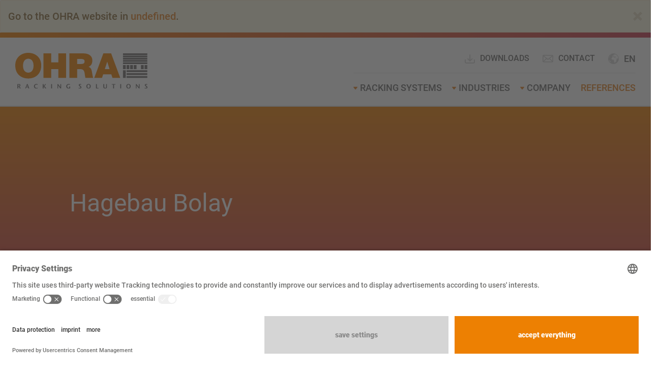

--- FILE ---
content_type: text/html; charset=utf-8
request_url: https://www.ohra.ie/references/hagebau-bolay
body_size: 9289
content:
<!DOCTYPE html>
<html lang="en" dir="ltr" class="no-js">
<head>

<meta charset="utf-8">
<!-- 
	======================================================================================
	== Lovingly brought to you by mindtwo GmbH (https://www.mindtwo.de/) =================
	
	 _____ ______    ___   ________    ________   _________   ___       __    ________
	|\   _ \  _   \ |\  \ |\   ___  \ |\   ___ \ |\___   ___\|\  \     |\  \ |\   __  \
	\ \  \\\__\ \  \\ \  \\ \  \\ \  \\ \  \_|\ \\|___ \  \_|\ \  \    \ \  \\ \  \|\  \
	 \ \  \\|__| \  \\ \  \\ \  \\ \  \\ \  \ \\ \    \ \  \  \ \  \  __\ \  \\ \  \\\  \
	  \ \  \    \ \  \\ \  \\ \  \\ \  \\ \  \_\\ \    \ \  \  \ \  \|\__\_\  \\ \  \\\  \
	   \ \__\    \ \__\\ \__\\ \__\\ \__\\ \_______\    \ \__\  \ \____________\\ \_______\
	    \|__|     \|__| \|__| \|__| \|__| \|_______|     \|__|   \|____________| \|_______|
	
	=======================================================================================
	== Hi awesome developer! ==============================================================
	== You want to join our nerd-cave and deploy state of the art frontend applications? ==
	== Then take a look at our jobs page at https://www.mindtwo.de/team/jetzt-bewerben/ ===
	=======================================================================================

	This website is powered by TYPO3 - inspiring people to share!
	TYPO3 is a free open source Content Management Framework initially created by Kasper Skaarhoj and licensed under GNU/GPL.
	TYPO3 is copyright 1998-2026 of Kasper Skaarhoj. Extensions are copyright of their respective owners.
	Information and contribution at https://typo3.org/
-->


<link rel="icon" href="/_assets/97cf65024567b7fb64d33ccd4f4c82d5/Icons/favicon.ico" type="image/vnd.microsoft.icon">
<title>New warehouse erected with minimal construction time, thanks to rack-clad construction method | OHRA GmbH</title>
<meta http-equiv="x-ua-compatible" content="IE=edge">
<meta name="generator" content="TYPO3 CMS">
<meta name="description" content="The Hagebau Garden Centre Bolay, located in Rutesheim near Stuttgart, has created a new space for its garden and landscaping products with cantilever and pallet racking from OHRA. ">
<meta name="viewport" content="width=device-width, initial-scale=1, minimum-scale=1">
<meta name="robots" content="index,follow">
<meta name="twitter:card" content="summary">
<meta name="apple-mobile-web-app-capable" content="no">
<meta name="google" content="notranslate">


<link rel="stylesheet" href="/_assets/97cf65024567b7fb64d33ccd4f4c82d5/Css/app.css?1741339683" media="all">
<link rel="stylesheet" href="/_assets/da037883643583719ff1c16a170c14d9/Css/shariff.complete.css?1743063751" media="all">






<script id="usercentrics-cmp" src="https://app.usercentrics.eu/browser-ui/latest/loader.js" data-settings-id="P9bgUQtDS" async></script>                <script type="text/javascript">
                    // create dataLayer
                    window.dataLayer = window.dataLayer || [];
                    function gtag() {
                        dataLayer.push(arguments);
                    }

                    // set „denied" as default for both ad and analytics storage, as well as ad_user_data and ad_personalization,
                    gtag("consent", "default", {
                        ad_personalization: "denied",
                        ad_storage: "denied",
                        ad_user_data: "denied",
                        analytics_storage: "denied",
                        functionality_storage: "denied",
                        personalization_storage: "denied",
                        security_storage: "denied",
                        wait_for_update: 2000
                    });

                    // Enable ads data redaction by default [optional]
                    gtag("set", "ads_data_redaction", true);
                </script>

                <script type="text/javascript">
                    // Google Tag Manager
                    (function(w, d, s, l, i) {
                        w[l] = w[l] || [];
                        w[l].push({
                            'gtm.start': new Date().getTime(),
                            event: 'gtm.js'
                        });
                        var f = d.getElementsByTagName(s)[0],
                            j = d.createElement(s),
                            dl = l != 'dataLayer' ? '&l=' + l : '';
                        j.async = true;
                        j.src =
                            'https://www.googletagmanager.com/gtm.js?id=' + i + dl;
                        f.parentNode.insertBefore(j, f);
                    })(window, document, 'script', 'dataLayer', 'GTM-WJL8Z5L');
                </script>            <script src="/typo3conf/ext/theme/Resources/Public/JavaScript/Src/vendor/typo3.mailcryptor.js" type="text/javascript"></script>
<link rel="canonical" href="https://www.ohra.ie/references/hagebau-bolay"/>

<link rel="alternate" hreflang="de-DE" href="https://www.ohra.de/referenzen/hagebau-bolay"/>
<link rel="alternate" hreflang="de-CH" href="https://www.ohra.ch/referenzen/hagebau-bolay"/>
<link rel="alternate" hreflang="de-AT" href="https://www.ohra.at/referenzen/hagebau-bolay"/>
<link rel="alternate" hreflang="en-GB" href="https://www.ohra.co.uk/references/hagebau-bolay"/>
<link rel="alternate" hreflang="en-IE" href="https://www.ohra.ie/references/hagebau-bolay"/>
<link rel="alternate" hreflang="fr-FR" href="https://www.ohra.fr/references/hagebau-bolay"/>
<link rel="alternate" hreflang="fr-CH" href="https://fr.ohra.ch/references/hagebau-bolay"/>
<link rel="alternate" hreflang="fr-BE" href="https://fr.ohra.be/references/hagebau-bolay"/>
<link rel="alternate" hreflang="it-IT" href="https://www.ohra.it/referenze/hagebau-bolay"/>
<link rel="alternate" hreflang="it-CH" href="https://it.ohra.ch/referenze/hagebau-bolay"/>
<link rel="alternate" hreflang="nl-NL" href="https://www.ohra-opslagsystemen.nl/referenties/hagebau-bolay"/>
<link rel="alternate" hreflang="nl-BE" href="https://www.ohra.be/referenties/hagebau-bolay"/>
<link rel="alternate" hreflang="pt-PT" href="https://www.ohra.pt/referencias/hagebau-bolay"/>
<link rel="alternate" hreflang="pl-PL" href="https://www.ohra.pl/referencje/hagebau-bolay"/>
<link rel="alternate" hreflang="cs-CZ" href="https://www.ohra.cz/reference/hagebau-bolay"/>
<link rel="alternate" hreflang="sl-SI" href="https://www.ohra.si/reference/hagebau-bolay"/>
<link rel="alternate" hreflang="hr-HR" href="https://www.ohra.hr/reference/hagebau-bolay"/>
<link rel="alternate" hreflang="hu-HU" href="https://www.ohra.hu/referenciak/hagebau-bolay"/>
<link rel="alternate" hreflang="en-US" href="https://www.ohra.net/references/hagebau-bolay"/>
<link rel="alternate" hreflang="fr" href="https://fr.ohra.net/references/hagebau-bolay"/>
<link rel="alternate" hreflang="x-default" href="https://www.ohra.de/referenzen/hagebau-bolay"/>
</head>
<body id="p162" class="page-162 pagelevel-2 language-11 backendlayout-case_study_detail layout-default">

<noscript><iframe src="https://www.googletagmanager.com/ns.html?id=GTM-WJL8Z5L" style="display: none;"></iframe></noscript><a class="sr-only sr-only-focusable" href="#content">
        Go to main content
    </a><div id="app" v-cloak><header class="page-header"><hr class="is-gradient-bar mt-none mb-none"><div class="container-fluid"><div class="row"><div class="col-sm-3"><a class="logo" href="/"><img src="/_assets/97cf65024567b7fb64d33ccd4f4c82d5/Images/OHRA_logo_UK_pf.svg" alt="{$page.meta.titleSuffix}" height="52" width="180"></a></div><div class="col-sm-9"><div class="nav-container"><div class="nav-container--meta"><nav class="nav-language dropdown"><button type="button" class="d-flex align-items-center btn dropdown-toggle" data-toggle="dropdown" aria-haspopup="true" aria-expanded="false"><span class="icon-globe pr-extra-small"></span><span class="current-language text-uppercase">en</span></button><ul class="dropdown-menu dropdown-menu-right"><li><a class="dropdown-item" href="https://www.ohra.net" hreflang="en-US" title="OHRA International"><span>International</span></a></li><li class=""><a class="dropdown-item" href="https://fr.ohra.be/references/hagebau-bolay" hreflang="fr-BE" title="Belgium (FR)"><span>Belgique (Français)</span></a></li><li class=""><a class="dropdown-item" href="https://www.ohra.be/referenties/hagebau-bolay" hreflang="nl-BE" title="Belgium (NL)"><span>België (Vlaams)</span></a></li><li class=""><a class="dropdown-item" href="https://www.ohra.de/referenzen/hagebau-bolay" hreflang="de-DE" title="Deutsch"><span>Deutsch</span></a></li><li class=""><a class="dropdown-item" href="https://www.ohra.fr/references/hagebau-bolay" hreflang="fr-FR" title="France"><span>France</span></a></li><li class=""><a class="dropdown-item" href="https://www.ohra.hr/reference/hagebau-bolay" hreflang="hr-HR" title="Croatia"><span>Hrvatska</span></a></li><li class="active"><a class="dropdown-item" href="/references/hagebau-bolay" hreflang="en-IE" title="Ireland"><span>Ireland</span></a></li><li class=""><a class="dropdown-item" href="https://www.ohra.it/referenze/hagebau-bolay" hreflang="it-IT" title="Italien"><span>Italia</span></a></li><li class=""><a class="dropdown-item" href="https://www.ohra.hu/referenciak/hagebau-bolay" hreflang="hu-HU" title="Hungary"><span>Magyarország</span></a></li><li class=""><a class="dropdown-item" href="https://www.ohra-opslagsystemen.nl/referenties/hagebau-bolay" hreflang="nl-NL" title="Niederlande"><span>Nederland</span></a></li><li class=""><a class="dropdown-item" href="https://www.ohra.pl/referencje/hagebau-bolay" hreflang="pl-PL" title="Poland"><span>Polska</span></a></li><li class=""><a class="dropdown-item" href="https://www.ohra.pt/referencias/hagebau-bolay" hreflang="pt-PT" title="Portugal"><span>Portugal</span></a></li><li class=""><a class="dropdown-item" href="https://www.ohra.ch/referenzen/hagebau-bolay" hreflang="de-CH" title="Switzerland (DE)"><span>Schweiz</span></a></li><li class=""><a class="dropdown-item" href="https://www.ohra.si/reference/hagebau-bolay" hreflang="sl-SI" title="Slovenia"><span>Slovenija</span></a></li><li class=""><a class="dropdown-item" href="https://fr.ohra.ch/references/hagebau-bolay" hreflang="fr-CH" title="Switzerland (FR)"><span>Suisse (Français)</span></a></li><li class=""><a class="dropdown-item" href="https://it.ohra.ch/referenze/hagebau-bolay" hreflang="it-CH" title="Switzerland (IT)"><span>Svizzera (Italiano)</span></a></li><li class=""><a class="dropdown-item" href="https://www.ohra.co.uk/references/hagebau-bolay" hreflang="en-GB" title="English"><span>United Kingdom</span></a></li><li class=""><a class="dropdown-item" href="https://www.ohra.at/referenzen/hagebau-bolay" hreflang="de-AT" title="Austria"><span>Österreich</span></a></li><li class=""><a class="dropdown-item" href="https://www.ohra.cz/reference/hagebau-bolay" hreflang="cs-CZ" title="Czech Republic"><span>Česká republika</span></a></li></ul></nav><div class="quick-contact"><a class="is-no-underlined" href="/downloads"><svg height="24" viewBox="0 0 24 24" style="margin-right: 8px;" width="24" xmlns="http://www.w3.org/2000/svg"><path style="fill: #d5d5d5!important;" d="m11.2437 13.5858267v-9.5858267c0-.55228475.4477153-1 1-1s1 .44771525 1 1v9.5857864l2.5354932-2.5354932c.3905243-.3905243 1.0236893-.3905243 1.4142136 0s.3905243 1.0236893 0 1.4142136l-4.2426 4.2426c-.3905211.390521-1.0236796.3905247-1.4142052.0000083l-4.24270005-4.2426c-.39052889-.3905197-.39053635-1.0236847-.00001666-1.4142135.39051968-.3905289 1.02368466-.3905364 1.41421356-.0000167zm-9.2437.4141733c0-.5522847.44771525-1 1-1s1 .4477153 1 1c0 .9756589.0005073 3.387168.001 4 0 .5515153.44848475 1 1 1h14c.551573 0 1-.4484425 1-1v-4c0-.5522847.4477153-1 1-1s1 .4477153 1 1v4c0 1.6561115-1.343842 3-3 3h-14c-1.65608475 0-3-1.3439153-2.99999968-2.9991955-.00049294-.612733-.00100032-3.0246205-.00100032-4.0008045z"/></svg>
                                    Downloads
                                </a><a class="is-no-underlined" href="/contact"><span class="icon-mail pr-extra-small"></span>Contact</a></div></div><nav class="nav-main"><ul><li class=" dropdown is-mega-menu"><span class="icon-caret-down"></span><a href="/cantilever-racking" class="dropdown-toggle">RACKING SYSTEMS</a><div class="mega-menu"><div class="inner"><ul class="level-2"><li class=""><div class="page-links"><a href="/cantilever-racking" >Cantilever racking</a><ul class="level-3"><li class=""><a href="/cantilever-racking/cantilever-rack-with-roof" >Cantilever rack with roof</a></li><li class=""><a href="/cantilever-racking/single-sided-cantilever-rack" >Single-sided cantilever rack</a></li><li class=""><a href="/cantilever-racking/double-sided-cantilever-rack" >Double-sided cantilever rack</a></li><li class=""><a href="/cantilever-racking/heavy-duty-cantilever-racking" >Heavy-duty cantilever racking</a></li><li class=""><a href="/cantilever-racking/mobile-cantilever-racking" >Mobile cantilever racking</a></li><li class=""><a href="/cantilever-racking/cantilever-rack-for-long-goods" >Cantilever rack for long goods</a></li><li class=""><a href="/cantilever-racking/more-cantilever-racking-systems" >More cantilever racking systems</a></li></ul></div><div class="page-image"><img alt="[Translate &quot;Ireland&quot;] " src="/fileadmin/_processed_/8/2/csm_a_white_cmyk_9515c26dd1.jpg" width="400" height="400" /></div></li><li class=""><div class="page-links"><a href="/racking-systems/more-racking-systems" >MORE RACKING SYSTEMS</a><ul class="level-3"><li class=""><a href="/racking-systems/pallet-racks" >Pallet racking</a></li><li class=""><a href="/racking-systems/mobile-racking-systems" >Mobile racking systems</a></li><li class=""><a href="/racking-systems/automatic-racking-systems" >Automated racking systems</a></li><li class=""><a href="/racking-systems/shelving-warehouse" >Rack-Clad buildings</a></li><li class=""><a href="/racking-systems/mezzanine-floors" >Mezzanine floors</a></li><li class=""><a href="/racking-systems/vertical-racking-systems" >Vertical racking systems</a></li><li class=""><a href="/racking-systems/more-racking-systems/other-storage-systems" >Other storage systems</a></li></ul></div></li></ul><div class="meta-menu"><p>Do you have any questions, are you looking for specialist advice, installation, inspections or a non-binding initial consultation?</p><p><a class="btn-default" href="/service">Service and advice</a></p><div><p class="mb-2"><a class="is-no-underlined" href="tel:+442882247858"><span class="icon-phone pr-extra-small"></span>+ 44 28 82 247 858</a></p><p><a class="is-no-underlined" href="/contact"><span class="icon-mail pr-extra-small"></span>Contact us</a></p></div></div></div></div></li><li class=" dropdown "><span class="icon-caret-down"></span><a href="/industries" class="dropdown-toggle">Industries</a><ul class="dropdown-menu"><li class=""><a href="/industries/alu-plastic" >Alu-plastic</a></li><li class=""><a href="/industries/automobile-recycler-wrecking-services" >Automobile recycler, wrecking services</a></li><li class=""><a href="/industries/building-materials" >Building materials</a></li><li class=""><a href="/industries/specialist-stores" >Specialist stores</a></li><li class=""><a href="/industries/timber-constructioncarpenter" >Timber construction/carpenter</a></li><li class=""><a href="/industries/timber-trade" >Timber trade</a></li><li class=""><a href="/industries/wood-processors-furniture" >Processed wood and furniture</a></li><li class=""><a href="/industries/engineeringmetal-processors" >Engineering and metal processors</a></li><li class=""><a href="/industries/metal-trade" >Metal trade</a></li><li class=""><a href="/industries/opera-theatre" >Opera &amp; theatre</a></li></ul></li><li class=" dropdown "><span class="icon-caret-down"></span><a href="/company/about-ohra" class="dropdown-toggle">Company</a><ul class="dropdown-menu"><li class=""><a href="/company/about-ohra" >ABOUT OHRA</a></li><li class=""><a href="/company/career" >Career</a></li><li class=""><a href="/news" >News</a></li><li class=""><a href="/downloads" >Downloads</a></li></ul></li><li class="active  "><a href="/references" >References</a></li></ul></nav></div><button class="nav-responsive-toggle"><span class="sr-only">Go to main content</span><span class="icon icon-menu"></span></button></div></div></div></header><main id="content" class="content"><!--TYPO3SEARCH_begin--><section class="section-full-width pt-none pb-none is-bg-dark-gray"><div class="container-fluid"><div class="row"><div class="col-md-12 has-no-gutter"><div class="key-visual revert-to-std-gutter no-image"><div class="overlay"><div class="row"><div class="overlay--content col-md-9 col-md-offset-1"><h1 class="is-color-white">
                                                Hagebau Bolay
                                                <small></small></h1></div></div></div></div></div></div></div></section><section class="section-full-width"><div class="container-fluid"><div class="row"><div class="col-md-10 col-md-offset-1"><div class="row is-flex"><div class="col-md-8 pt-large pr-large pb-large"><div id="c22561" class="type-image frame-swiper-fancybox  mt-none mb-none bg- " ><h2 class="">
                Gallery
            </h2><div class="swiper"><div class="swiper-container swiper-fancybox" data-slides-per-view="4"><div class="swiper-wrapper"><div class="swiper-slide"><figure class="image"><a href="/fileadmin/_processed_/d/1/csm_IMG_6165_af01429bac.jpg" title="" data-caption="" class="fancybox" data-fancybox="gallery-22522"><img class="img-responsive " alt="pallet racking warehouse" loading="lazy" src="/fileadmin/_processed_/d/1/csm_IMG_6165_2346247c0e.jpg" width="325" height="180" /></a></figure></div><div class="swiper-slide"><figure class="image"><a href="/fileadmin/_processed_/6/e/csm_IMG_6191_648c35ea35.jpg" title="" data-caption="" class="fancybox" data-fancybox="gallery-22522"><img class="img-responsive " alt="pallet rack warehouse, rack-clad building" loading="lazy" src="/fileadmin/_processed_/6/e/csm_IMG_6191_8936300970.jpg" width="325" height="180" /></a></figure></div><div class="swiper-slide"><figure class="image"><a href="/fileadmin/_processed_/4/9/csm_IMG_6197_d991e9ab13.jpg" title="" data-caption="" class="fancybox" data-fancybox="gallery-22522"><img class="img-responsive " alt="pallet racking warehouse" loading="lazy" src="/fileadmin/_processed_/4/9/csm_IMG_6197_835443fe57.jpg" width="325" height="180" /></a></figure></div><div class="swiper-slide"><figure class="image"><a href="/fileadmin/_processed_/6/5/csm_IMG_6187_f1900cdddc.jpg" title="" data-caption="" class="fancybox" data-fancybox="gallery-22522"><img class="img-responsive " alt="pallet racking warehouse, rack-clad building" loading="lazy" src="/fileadmin/_processed_/6/5/csm_IMG_6187_1df965f721.jpg" width="325" height="180" /></a></figure></div><div class="swiper-slide"><figure class="image"><a href="/fileadmin/_processed_/f/4/csm_IMG_6195_26564335e3.jpg" title="" data-caption="" class="fancybox" data-fancybox="gallery-22522"><img class="img-responsive " alt="pallet racking warehouse, galvanized" loading="lazy" src="/fileadmin/_processed_/f/4/csm_IMG_6195_c799708766.jpg" width="325" height="180" /></a></figure></div></div></div><div class="swiper-button-prev"></div><div class="swiper-button-next"></div></div></div><div id="c22593" class="type-text frame-default  mt-none mb-none bg- " ><h2 class="">
                New warehouse erected with minimal construction time, thanks to rack-clad construction method
            </h2><p>The Hagebau Garden Centre Bolay, located in Rutesheim near Stuttgart, has created a new space for its garden and landscaping products with cantilever and pallet racking from OHRA. Implementation of the new storage area as a partially enclosed building in a rack-clad construction method – in which the rack columns also serve as the load-bearing substructure for roof and wall – made a particularly short construction time possible.&nbsp;</p><p>The existing warehouse in Rutesheim, which was already equipped with OHRA racks, did not offer enough capacity for further expansion of the range of gardening and landscaping goods. Consequently, Bolay decided to create a new storage area on a new site opposite the existing centre for expansion of the product range. The warehouse was to accommodate not only palletised goods weighing up to 1,500 kilograms, but also long goods with a length of up to 4,000 millimetres and components for metal fences.&nbsp;</p><p>To store these varied goods, Bolay used a combination of pallet racks and cantilever racks. The company has been using OHRA racks for 30 years and is convinced of their durability and stability. Through using solid-wall steel profiles for all load-bearing elements, OHRA racking units achieve a high load-bearing capacity. In addition, the profiles can give way elastically in the event of impacts and they permanently retain their static properties. The rack columns provide a safe load-bearing structure for the roof and walls of the rack-clad warehouse, with a height of 9 meters and a length of 25 meters.&nbsp;</p><p>OHRA's rack experts had already provided a very specific presentation of the planned warehouse during the quotation phase, thus the possibility of errors and misunderstandings in the planning could be excluded. The commissioning of long-standing partner companies for construction proved particularly effective, for example, when delays in the project required a high degree of flexibility in the construction of the 25 metre long and approximately 9 meter high rack-clad warehouse.&nbsp;</p><p><strong>About Hagebau Garden Centre Bolay:</strong></p><p>In 1957 Elfriede and Werner Bolay founded the transport company Bolay in Rutesheim, Germany. Over the last 60 years, hagebau bolay has developed from this beginning and now has locations in Rutesheim, Ditzingen and Oberndorf am Neckar. On approx. 43,000 square metres, the Hagebau Garden Centre offers a versatile range of goods from sewer pipes to light bulbs, from U-stones to hyacinths. The company has approximately 250 employees.</p></div></div><aside class="sidebar col-md-4 is-bordered pt-large pb-large"><div id="c22555" class="type-image frame-default  mt-none mb-none bg- " ><div class="row"><div class="col-xs-12"><figure class="image"><img class="img-responsive " src="/fileadmin/media/references/hagebau-bolay/Logo_Bolay.png" title="" alt="" loading="lazy"></figure></div></div></div><div id="c22619" class="type-text frame-default  mt-none mb-none bg- " ><div class="table-responsive"><table><tbody><tr><th><p>Branch:</p></th><td><p>Home Improvement Center</p></td></tr><tr><th><p>Warehouse stock:</p></th><td><p>Gardening and landscaping articles</p></td></tr><tr><th><p>Storage system:</p></th><td><p>Rack-clad warehouse with cantilever racks and pallet racks</p></td></tr><tr><th><p>Client:</p></th><td><p>Hagebau Garden Center Bolay</p></td></tr><tr><th><p>Location:</p></th><td><p>Rutesheim, Germany</p></td></tr><tr><th><p>Year of construction:</p></th><td><p>2018</p></td></tr><tr><th><p>Advantage:</p></th><td><p>Proven partnership, short construction time, thanks to rack-clad construction method</p></td></tr></tbody></table></div></div></aside></div></div></div></div></section><hr><section class="section-full-width"></section><hr><section class="section-full-width"><div class="container-fluid"><div class="row"><div class="col-md-12 pt-large pb-large is-center"><a class="btn-secondary" href="/references">Back to success story overview</a></div></div></div></section><!--TYPO3SEARCH_end--></main><footer class="page-footer pt-large pb-large"><a class="btn-scroll-top" title="Scroll to top" href="#app"><span class="icon-arrow-up-bold"></span></a><div class="container-fluid"><div class="row"><div class="col-md-10 col-md-offset-1"><div class="row"><div class="col-md-4 menus"><div class="is-color-white"><div id="c12612" class="type-menu_pages frame-default  mt-none mb-none bg-none " ><p class="h5 ">
                Product overview
            </p><ul><li><a href="/racking-systems/pallet-racks" title="Pallet racking">Pallet racking</a></li><li><a href="/racking-systems/shelving-warehouse" title="Rack-Clad buildings">Rack-Clad buildings</a></li></ul></div><div id="c12613" class="type-text frame-default  mt-none mb-none bg-none " ><p class="h5 ">
                Service &amp; Consultation
            </p><ul class="list-normal"><li><a href="/service#c42839">Technical advice</a></li><li><a href="/service#c42810">Assembly</a></li><li><a href="/service#c42781">Shelf inspection</a></li></ul></div></div></div><div class="col-md-4"><div class="is-color-white mb-medium"><div id="c12614" class="type-text frame-default  mt-none mb-none bg- " ><p>Would you like a personal consultation? We are also available by phone and e-mail.</p></div></div><div class="quick-contact"><p><a href="tel:+442882247858"><span class="icon-phone pr-extra-small"></span>+ 44 28 82 247 858</a></p><p><a class="is-no-underlined" href="mailto:info@ohra.ie"><span class="icon-mail pr-extra-small"></span>E-mail</a></p></div></div><div class="col-md-4"><div class="is-color-white"><div id="c12615" class="type-textpic frame-default  mt-none mb-none bg- " ><div class="textpic textpic-above"><div class="textpic-item textpic-gallery"></div><div class="textpic-item textpic-text"><p class="h5 ">
                Memberships &amp; Certifications
            </p></div></div></div><div id="c12616" class="type-image frame-default  mt-none mb-medium bg-none " ><div class="row"><div class="col-md-4 col-sm-4 col-xs-4"><figure class="image"><img class="img-responsive " src="/fileadmin/media/logos/certificate/logo-tuev-sued.png" title="" alt="Ohra TÜV Logo" loading="lazy"></figure></div><div class="col-md-4 col-sm-4 col-xs-4"><figure class="image"><img class="img-responsive " src="/fileadmin/media/logos/certificate/ihk-koeln.png" title="" alt="chamber of commerce Ohra" loading="lazy"></figure></div><div class="col-md-4 col-sm-4 col-xs-4"><figure class="image"><img class="img-responsive " src="/fileadmin/media/logos/certificate/logo-ce-white.png" title="" alt="CE certificate white Ohra" loading="lazy"></figure></div></div></div></div></div><div class="social-icons-wrapper col-md-12"><p>Follow us:</p><ul class="social"><li><a href="https://www.linkedin.com/company/ohra.regalanlagen" target="_blank" rel="nofollow noopener"><span class="icon-linkedin"></span></a></li><li><a href="https://www.youtube.com/channel/UClQi0DomRWpFk3usbe_xTaQ/videos" target="_blank" rel="nofollow noopener"><span class="icon-youtube"></span></a></li><li><a href="https://www.instagram.com/ohra.regalanlagen/" target="_blank" rel="nofollow noopener"><span class="icon-instagram"></span></a></li><li><a href="https://www.facebook.com/ohra.regalanlagen/" target="_blank" rel="nofollow noopener"><span class="icon-facebook"></span></a></li></ul></div><div class="col-md-12 pt-medium"><hr><div class="mt-5 d-flex justify-content-between"><div><nav class="nav-footer"><ul><li><a href="/legal-information" target="">Legal information</a></li><li><a href="/terms-and-conditions" target="">Terms and Conditions</a></li><li><a href="/terms-and-conditions-of-assembly" target="">Terms and conditions of assembly</a></li><li><a href="/data-protection" target="">Data protection</a></li><li><a href="/contact" target="">Contact</a></li><li><a href="/press" target="">Press</a></li></ul></nav></div><div><p class="is-dark-gray-text is-align-right">&copy; 2026 OHRA Regalanlagen GmbH</p></div></div></div></div></div></div></div></footer><div class="nav-mobile"><nav class="nav-main"><ul><li class=" dropdown is-mega-menu"><span class="icon-caret-down"></span><a href="/cantilever-racking" class="dropdown-toggle">RACKING SYSTEMS</a><div class="mega-menu"><div class="inner"><ul class="level-2"><li class=""><div class="page-links"><a href="/cantilever-racking" >Cantilever racking</a><ul class="level-3"><li class=""><a href="/cantilever-racking/cantilever-rack-with-roof" >Cantilever rack with roof</a></li><li class=""><a href="/cantilever-racking/single-sided-cantilever-rack" >Single-sided cantilever rack</a></li><li class=""><a href="/cantilever-racking/double-sided-cantilever-rack" >Double-sided cantilever rack</a></li><li class=""><a href="/cantilever-racking/heavy-duty-cantilever-racking" >Heavy-duty cantilever racking</a></li><li class=""><a href="/cantilever-racking/mobile-cantilever-racking" >Mobile cantilever racking</a></li><li class=""><a href="/cantilever-racking/cantilever-rack-for-long-goods" >Cantilever rack for long goods</a></li><li class=""><a href="/cantilever-racking/more-cantilever-racking-systems" >More cantilever racking systems</a></li></ul></div><div class="page-image"><img alt="[Translate &quot;Ireland&quot;] " src="/fileadmin/_processed_/8/2/csm_a_white_cmyk_9515c26dd1.jpg" width="400" height="400" /></div></li><li class=""><div class="page-links"><a href="/racking-systems/more-racking-systems" >MORE RACKING SYSTEMS</a><ul class="level-3"><li class=""><a href="/racking-systems/pallet-racks" >Pallet racking</a></li><li class=""><a href="/racking-systems/mobile-racking-systems" >Mobile racking systems</a></li><li class=""><a href="/racking-systems/automatic-racking-systems" >Automated racking systems</a></li><li class=""><a href="/racking-systems/shelving-warehouse" >Rack-Clad buildings</a></li><li class=""><a href="/racking-systems/mezzanine-floors" >Mezzanine floors</a></li><li class=""><a href="/racking-systems/vertical-racking-systems" >Vertical racking systems</a></li><li class=""><a href="/racking-systems/more-racking-systems/other-storage-systems" >Other storage systems</a></li></ul></div></li></ul><div class="meta-menu"><p>Do you have any questions, are you looking for specialist advice, installation, inspections or a non-binding initial consultation?</p><p><a class="btn-default" href="/service">Service and advice</a></p><div><p class="mb-2"><a class="is-no-underlined" href="tel:+442882247858"><span class="icon-phone pr-extra-small"></span>+ 44 28 82 247 858</a></p><p><a class="is-no-underlined" href="/contact"><span class="icon-mail pr-extra-small"></span>Contact us</a></p></div></div></div></div></li><li class=" dropdown "><span class="icon-caret-down"></span><a href="/industries" class="dropdown-toggle">Industries</a><ul class="dropdown-menu"><li class=""><a href="/industries/alu-plastic" >Alu-plastic</a></li><li class=""><a href="/industries/automobile-recycler-wrecking-services" >Automobile recycler, wrecking services</a></li><li class=""><a href="/industries/building-materials" >Building materials</a></li><li class=""><a href="/industries/specialist-stores" >Specialist stores</a></li><li class=""><a href="/industries/timber-constructioncarpenter" >Timber construction/carpenter</a></li><li class=""><a href="/industries/timber-trade" >Timber trade</a></li><li class=""><a href="/industries/wood-processors-furniture" >Processed wood and furniture</a></li><li class=""><a href="/industries/engineeringmetal-processors" >Engineering and metal processors</a></li><li class=""><a href="/industries/metal-trade" >Metal trade</a></li><li class=""><a href="/industries/opera-theatre" >Opera &amp; theatre</a></li></ul></li><li class=" dropdown "><span class="icon-caret-down"></span><a href="/company/about-ohra" class="dropdown-toggle">Company</a><ul class="dropdown-menu"><li class=""><a href="/company/about-ohra" >ABOUT OHRA</a></li><li class=""><a href="/company/career" >Career</a></li><li class=""><a href="/news" >News</a></li><li class=""><a href="/downloads" >Downloads</a></li></ul></li><li class="active  "><a href="/references" >References</a></li></ul></nav><nav class="nav-language-mobile"><ul aria-labelledby="language"><li class="dropdown-item "><a href="https://www.ohra.de/referenzen/hagebau-bolay">Deutsch</a></li><li class="dropdown-item "><a href="https://www.ohra.ch/referenzen/hagebau-bolay">Switzerland (DE)</a></li><li class="dropdown-item "><a href="https://www.ohra.at/referenzen/hagebau-bolay">Austria</a></li><li class="dropdown-item "><a href="https://www.ohra.co.uk/references/hagebau-bolay">English</a></li><li class="dropdown-item active"><a href="/references/hagebau-bolay">Ireland</a></li><li class="dropdown-item "><a href="https://www.ohra.fr/references/hagebau-bolay">France</a></li><li class="dropdown-item "><a href="https://fr.ohra.ch/references/hagebau-bolay">Switzerland (FR)</a></li><li class="dropdown-item "><a href="https://fr.ohra.be/references/hagebau-bolay">Belgium (FR)</a></li><li class="dropdown-item "><a href="https://www.ohra.it/referenze/hagebau-bolay">Italien</a></li><li class="dropdown-item "><a href="https://it.ohra.ch/referenze/hagebau-bolay">Switzerland (IT)</a></li><li class="dropdown-item "><a href="https://www.ohra-opslagsystemen.nl/referenties/hagebau-bolay">Niederlande</a></li><li class="dropdown-item "><a href="https://www.ohra.be/referenties/hagebau-bolay">Belgium (NL)</a></li><li class="dropdown-item "><a href="https://www.ohra.pt/referencias/hagebau-bolay">Portugal</a></li><li class="dropdown-item "><a href="https://www.ohra.pl/referencje/hagebau-bolay">Poland</a></li><li class="dropdown-item "><a href="https://www.ohra.cz/reference/hagebau-bolay">Czech Republic</a></li><li class="dropdown-item "><a href="">Spain</a></li><li class="dropdown-item "><a href="https://www.ohra.si/reference/hagebau-bolay">Slovenia</a></li><li class="dropdown-item "><a href="https://www.ohra.hr/reference/hagebau-bolay">Croatia</a></li><li class="dropdown-item "><a href="https://www.ohra.hu/referenciak/hagebau-bolay">Hungary</a></li><li class="dropdown-item "><a href="https://www.ohra.net/references/hagebau-bolay">International – English</a></li><li class="dropdown-item "><a href="https://fr.ohra.net/references/hagebau-bolay">International – Français</a></li><li class="dropdown-item "><a href="">International – Español</a></li></ul></nav><footer class="nav-mobile--meta"><a href="tel:+442882247858"><span class="icon-phone pr-extra-small"></span>+ 44 28 82 247 858</a><a class="nav-language-responsive-toggle" href="#"><span class="icon-globe pr-extra-small"></span><span class="current-language">en</span></a></footer></div><script type="text/plain" data-usercentrics="SalesViewer">!function(s,a,l,e,sv,i,ew,er){try{a=s[a]||s[l]||function(){throw"no_xhr"},sv=i="//salesviewer.org",l=s.SV_XHR=function(d){return er=new a,er.onerror=function(){if(sv!=i)throw"load_err";
            sv="//www.salesviewer.com",setTimeout(l.bind(null,d),0)},er.onload=function(){(s.execScript||s.eval).call(er,er.responseText)},er.open("POST",sv,!0),er.withCredentials=true,er.send(d),er},l("h_json="+1*("JSON"in s&&void 0!==JSON.parse)+"&h_wc=1&h_event="+1*("addEventListener"in s)+"&sva="+e)}catch(x){s=new Image,s.src="//salesviewer.org/tle.gif?sva=LE-000588-010&e="+encodeURIComponent(x)}}(window,"XDomainRequest","XMLHttpRequest","LE-000588-010")</script><noscript><img src="//salesviewer.org/LE-000588-010.gif" style="visibility:hidden;" /></noscript></div><script>
        window.languageSettings = {
            config: {"title":{"0":"Deutschland","1":"Schweiz (Deutsch)","2":"\u00d6sterreich","10":"United Kingdom","11":"Ireland","15":"France","16":"Suisse (Fran\u00e7ais)","17":"Belgique (Fran\u00e7ais)","25":"Italia","26":"Svizzera (Italiano)","30":"Nederland","31":"Belgi\u00eb (Vlaams)","35":"Portugal","40":"Polska","45":"\u010cesk\u00e1 republika","50":"Espa\u00f1a","60":"Slovenija","65":"Hrvatska","70":"Magyarorsz\u00e1g","71":"International (English)","72":"International (Fran\u00e7ais)","73":"International (Espa\u00f1a)"},"hrefLangLocale":{"0":"de-DE","1":"de-CH","2":"de-AT","10":"en-GB","11":"en-IE","15":"fr-FR","16":"fr-CH","17":"fr-BE","25":"it-IT","26":"it-CH","30":"nl-NL","31":"nl-BE","35":"pt-PT","40":"pl-PL","45":"cs-CZ","50":"es-ES","60":"sl-SI","65":"hr-HR","70":"hu-HU","71":"en-US","72":"fr-FR","73":"es-ES"},"hosts":{"de-DE":"www.ohra.de","fr-FR":"fr.ohra.net","nl-NL":"www.ohra-opslagsystemen.nl","it-IT":"www.ohra.it","es-ES":"es.ohra.net","nl-BE":"www.ohra.be","hr-HR":"www.ohra.hr","de-AT":"www.ohra.at","hu-HU":"www.ohra.hu","pt-PT":"www.ohra.pt","cs-CZ":"www.ohra.cz","pl-PL":"www.ohra.pl","it-CH":"it.ohra.ch","en-GB":"www.ohra.co.uk","sl-SI":"www.ohra.si","de-CH":"www.ohra.ch","en-IE":"www.ohra.ie","fr-CH":"fr.ohra.ch","fr-BE":"fr.ohra.be","en-US":"www.ohra.net"},"domains":{"de-DE":"https:\/\/www.ohra.de\/","fr-FR":"https:\/\/fr.ohra.net\/","nl-NL":"https:\/\/www.ohra-opslagsystemen.nl\/","it-IT":"https:\/\/www.ohra.it\/","es-ES":"https:\/\/es.ohra.net\/","nl-BE":"https:\/\/www.ohra.be\/","hr-HR":"https:\/\/www.ohra.hr\/","de-AT":"https:\/\/www.ohra.at\/","hu-HU":"https:\/\/www.ohra.hu\/","pt-PT":"https:\/\/www.ohra.pt\/","cs-CZ":"https:\/\/www.ohra.cz\/","pl-PL":"https:\/\/www.ohra.pl\/","it-CH":"https:\/\/it.ohra.ch\/","en-GB":"https:\/\/www.ohra.co.uk\/","sl-SI":"https:\/\/www.ohra.si\/","de-CH":"https:\/\/www.ohra.ch\/","en-IE":"https:\/\/www.ohra.ie\/","fr-CH":"https:\/\/fr.ohra.ch\/","fr-BE":"https:\/\/fr.ohra.be\/","en-US":"https:\/\/www.ohra.net\/"},"_typoScriptNodeValue":"COA"},
            currentLanguageId: 11,
            placeholder: {"de-DE":"german","de-CH":"german","de-AT":"austrian","en-GB":"english","en-IE":"irish","fr-FR":"french","fr-CH":"french","fr-BE":"french","it-IT":"italian","it-CH":"italian","nl-NL":"dutch","nl-BE":"dutch","pt-PT":"portuguese","pl-PL":"polish","cs-CZ":"czech","es-ES":"spanish","sl-SI":"slovenian","hr-HR":"hungarian"},
            message: 'Go to the OHRA website in <a href=":url">:language</a>.'
        };
    </script>
<script id="powermail_marketing_information" data-pid="162" data-language="0" data-url="https://www.ohra.ie/references/hagebau-bolay?type=1540053358"></script>
<script src="/_assets/9b80d86a98af3ecc38aabe297d2c3695/Contrib/photoswipe/photoswipe-dynamic-caption-plugin.umd.min.js?1692024263"></script>
<script src="/_assets/97cf65024567b7fb64d33ccd4f4c82d5/JavaScript/Dist/app.js?1763721907"></script>
<script src="/_assets/97cf65024567b7fb64d33ccd4f4c82d5/JavaScript/Dist/typo3ext.js?1763721907"></script>
<script src="/_assets/da037883643583719ff1c16a170c14d9/JavaScript/shariff.min.js?1743063751"></script>


</body>
</html>

--- FILE ---
content_type: image/svg+xml
request_url: https://www.ohra.ie/_assets/97cf65024567b7fb64d33ccd4f4c82d5/Images/OHRA_logo_UK_pf.svg
body_size: 1731
content:
<svg viewBox="0 0 1013.04 271.54" xmlns="http://www.w3.org/2000/svg"><g fill="#706f6f"><path d="m853.11 132.31h158.77v13.76h-158.77z"/><path d="m853.11 154.53h158.77v13.76h-158.77z"/><path d="m853.11 176.76h158.77v13.76h-158.77z"/><path d="m825.59 4.23h186.29v12.7h-186.29z"/><path d="m825.59 21.17h186.29v12.7h-186.29z"/><path d="m825.59 38.1h186.29v12.71h-186.29z"/><path d="m825.59 55.04h186.29v12.71h-186.29z"/><path d="m825.59 71.98h186.29v12.71h-186.29z"/><path d="m825.59 132.31h21.17v58.22h-21.17z"/><path d="m825.59 93.14h21.17v30.7h-21.17z"/><path d="m853.11 93.14h21.17v30.7h-21.17z"/><path d="m880.63 93.14h21.17v30.7h-21.17z"/><path d="m908.15 93.14h21.17v30.7h-21.17z"/><path d="m963.19 93.14h21.17v30.7h-21.17z"/><path d="m990.71 93.14h21.17v30.7h-21.17z"/><path d="m130.18 532.54-7.05 1.31-7-14.34h-4.06v13.76h-6.83v-33.92h9.93a33.14 33.14 0 0 1 4.75.24 9.85 9.85 0 0 1 4.41 1.65 8.46 8.46 0 0 1 3.44 7.27q0 6.15-5.91 9.59zm-9.18-23.54a5 5 0 0 0 -1.87-4.36 7.9 7.9 0 0 0 -4.41-.92h-2.59v11.58h2q3.64 0 5.25-1.67a6.4 6.4 0 0 0 1.62-4.63z" transform="translate(-88.3 -262.31)"/><path d="m195.93 533.27h-7.32l-3.15-9.27h-12.21l-3.54 9.25h-5.61l13.9-33.9h5.23zm-11.83-13.37-4.46-13.08-4.94 13.08z" transform="translate(-88.3 -262.31)"/><path d="m260.41 501.49-2.18 4.21a14.7 14.7 0 0 0 -7.32-2.13 11.85 11.85 0 0 0 -8.91 3.43 12.56 12.56 0 0 0 -3.39 9.18 12.91 12.91 0 0 0 3.42 9.2 11.88 11.88 0 0 0 9.08 3.63 14.81 14.81 0 0 0 7.17-1.84l1.79 4.17a20.41 20.41 0 0 1 -10 2.47q-8.19 0-13.47-4.84a16.19 16.19 0 0 1 -5.28-12.5 16.66 16.66 0 0 1 5.38-12.69 19.06 19.06 0 0 1 13.56-5 20.17 20.17 0 0 1 10.15 2.71z" transform="translate(-88.3 -262.31)"/><path d="m325.81 532-7 1.79-13-17.68v17.15h-6.81v-33.91h6.83v14.73l12.32-15.16 5.36 1.94-11.51 13.66z" transform="translate(-88.3 -262.31)"/><path d="m370.09 533.27h-6.83v-33.92h6.83z" transform="translate(-88.3 -262.31)"/><path d="m439.47 533.27h-4.47l-18.31-23.59v23.59h-5.43v-33.92h4.55l18.19 23.6v-23.6h5.47z" transform="translate(-88.3 -262.31)"/><path d="m509.42 531.76a36.79 36.79 0 0 1 -11.58 2.08q-8.24 0-13.56-4.94a16.42 16.42 0 0 1 -5.33-12.6 16.25 16.25 0 0 1 5.45-12.6q5.45-4.94 13.88-4.94a20 20 0 0 1 10 2.66l-2.18 4a14.88 14.88 0 0 0 -7.17-1.89 12.49 12.49 0 0 0 -9.2 3.46 12.24 12.24 0 0 0 -3.49 9.08 13.29 13.29 0 0 0 3.29 9.33 11.07 11.07 0 0 0 8.58 3.61 13 13 0 0 0 4.46-.82v-10.43h6.83z" transform="translate(-88.3 -262.31)"/><path d="m595.17 524.35a8.4 8.4 0 0 1 -3.29 6.83 13.13 13.13 0 0 1 -8.53 2.66 17.14 17.14 0 0 1 -10.08-3.2l2.57-4.07a11.64 11.64 0 0 0 7 2.71 5.9 5.9 0 0 0 3.88-1.24 4 4 0 0 0 1.5-3.27q0-2.42-3.73-5.77-1.74-1.55-5.43-4.51-4.22-3.34-4.21-7.32a7.31 7.31 0 0 1 3.08-6.08 12.6 12.6 0 0 1 7.87-2.35 14.81 14.81 0 0 1 8.62 2.76l-2.62 3.73a9.83 9.83 0 0 0 -5.47-1.94 4.86 4.86 0 0 0 -3.17 1 3.15 3.15 0 0 0 -1.19 2.57q0 1.94 3.1 4.55l5.23 4.36q4.87 3.98 4.87 8.58z" transform="translate(-88.3 -262.31)"/><path d="m666.92 516a18.1 18.1 0 0 1 -4.6 12.69 15.82 15.82 0 0 1 -12.32 5.16 16 16 0 0 1 -12.31-5.14 17.92 17.92 0 0 1 -4.6-12.64 16.59 16.59 0 0 1 17.25-17.3 15.76 15.76 0 0 1 11.82 4.92 17 17 0 0 1 4.76 12.31zm-7.32.44q0-6.06-2.59-9.45a8.5 8.5 0 0 0 -7.15-3.39 8.13 8.13 0 0 0 -7.32 4.17 16 16 0 0 0 -2.18 8.58 15.82 15.82 0 0 0 2.18 8.62 8.85 8.85 0 0 0 14.46.7q2.61-3.45 2.61-9.26z" transform="translate(-88.3 -262.31)"/><path d="m726.61 533.27h-20.25v-33.92h6.83v29.36h13.42z" transform="translate(-88.3 -262.31)"/><path d="m791.09 518.34a31.63 31.63 0 0 1 -.44 6.06 12.65 12.65 0 0 1 -1.6 3.78q-3.54 5.67-11.87 5.67t-11.87-5.67a12.36 12.36 0 0 1 -1.55-4.94 48 48 0 0 1 -.19-5.28v-18.6h6.83v18q0 3.3.14 4.55a9.93 9.93 0 0 0 1.3 4.26 6.22 6.22 0 0 0 5.7 2.86q5 0 6.71-4.46.77-2 .77-7.36v-17.86h6.06z" transform="translate(-88.3 -262.31)"/><path d="m855.62 503.91h-10.46v29.36h-6.83v-29.36h-10.42v-4.55h27.71z" transform="translate(-88.3 -262.31)"/><path d="m899.76 533.27h-6.83v-33.92h6.83z" transform="translate(-88.3 -262.31)"/><path d="m973 516a18.1 18.1 0 0 1 -4.6 12.69 15.82 15.82 0 0 1 -12.31 5.18 16 16 0 0 1 -12.31-5.14 17.92 17.92 0 0 1 -4.6-12.64 16.59 16.59 0 0 1 17.25-17.3 15.76 15.76 0 0 1 11.82 4.92 17 17 0 0 1 4.75 12.29zm-7.32.44q0-6.06-2.59-9.45a8.5 8.5 0 0 0 -7.15-3.39 8.13 8.13 0 0 0 -7.32 4.17 16 16 0 0 0 -2.18 8.58 15.82 15.82 0 0 0 2.18 8.62 8.85 8.85 0 0 0 14.46.7q2.57-3.45 2.57-9.26z" transform="translate(-88.3 -262.31)"/><path d="m1040.64 533.27h-4.51l-18.31-23.59v23.59h-5.43v-33.92h4.61l18.22 23.59v-23.59h5.47z" transform="translate(-88.3 -262.31)"/><path d="m1101.35 524.35a8.4 8.4 0 0 1 -3.29 6.83 13.13 13.13 0 0 1 -8.53 2.66 17.15 17.15 0 0 1 -10.08-3.2l2.57-4.07a11.63 11.63 0 0 0 7 2.71 5.9 5.9 0 0 0 3.88-1.24 4 4 0 0 0 1.5-3.27q0-2.42-3.73-5.77-1.74-1.55-5.43-4.51-4.21-3.34-4.21-7.32a7.31 7.31 0 0 1 3.08-6.08 12.6 12.6 0 0 1 7.87-2.35 14.8 14.8 0 0 1 8.62 2.76l-2.62 3.73a9.83 9.83 0 0 0 -5.47-1.94 4.86 4.86 0 0 0 -3.17 1 3.15 3.15 0 0 0 -1.19 2.57q0 1.94 3.1 4.55l5.23 4.36q4.86 3.98 4.87 8.58z" transform="translate(-88.3 -262.31)"/></g><path d="m418.53 266.54h59.28v186.29h-59.28v-66.68h-54.8v66.68h-59.28v-186.29h59.28v67.74h54.8z" fill="#ee8002" transform="translate(-88.3 -262.31)"/><path d="m503.24 266.35h107c40 0 68.67 18.23 68.67 53.12 0 25.58-11 42.71-28.58 48.43v.52c10 4 15.6 9.77 19.71 18.13 7.11 14.38 8.62 46.59 15.24 66.29h-59.28a239.87 239.87 0 0 1 -5.15-30.22c-2.82-23.69-11.38-36.46-30.58-36.46h-27.8v66.68h-59.23zm59.21 80.65h27.85c14.69 0 29.3-1.58 29.3-20.12 0-15.9-13.81-18-28.23-18h-28.92z" fill="#ee8002" transform="translate(-88.3 -262.31)"/><path d="m187.79 457.07c-53.6 0-99.49-32.72-99.49-99.49 0-62 48.26-95.26 99.49-95.26 51.7 0 99.5 32.18 99.5 95.26-.01 66.77-45.92 99.49-99.5 99.49zm.3-44.23c16 0 40.51-10 40.51-53s-24.53-53-40.51-53-40.51 10-40.51 53 24.53 53 40.5 53z" fill="#ee8002" transform="translate(-88.3 -262.31)"/><path d="m822.86 266.55 69.79 186.29h-59.22l-9-27.52h-62.48l-9 27.52h-59.22l69.86-186.29zm-12.11 119.6-17.28-56.1h-.54l-18.28 56.1z" fill="#ee8002" transform="translate(-88.3 -262.31)"/></svg>